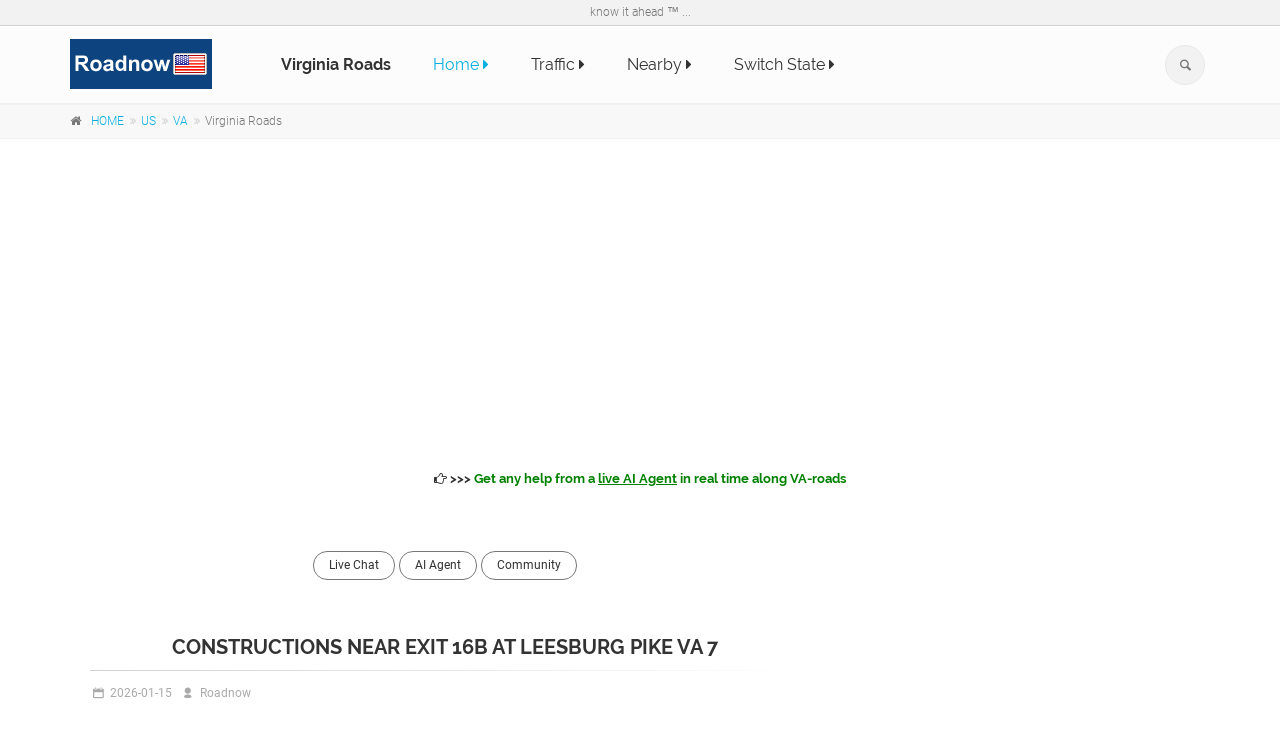

--- FILE ---
content_type: text/html; charset=UTF-8
request_url: https://roadnow.com/us/va/constructions_gps.php?n=Exit-16B-at-Leesburg-Pike-VA-7&l=MzguOTM0Mjc5LC03Ny4yNDQ5MDk%3D&u=va-267
body_size: 7106
content:

 



<!DOCTYPE html>
<!--[if IE 9]> <html lang="en" class="ie9"> <![endif]-->
<!--[if !IE]><!-->
<html lang="en-GB">
        <!--<![endif]-->
        	<head>
		
		<meta charset="utf-8">
		<title>Constructions near Exit 16B at Leesburg Pike VA 7 - Roadnow</title>
		<meta name="description" content="Constructions near Exit 16B at Leesburg Pike VA 7">
		<meta name="keywords" content="Constructions near Exit 16B at Leesburg Pike VA 7">
		<meta name="author" content="Roadnow">
		<meta name="date" content="2026-01-15" scheme="YYYY-MM-DD">

		<!-- Mobile Meta -->
		<meta name="viewport" content="width=device-width, initial-scale=1.0">

		<!-- Favicon -->
		<link rel="shortcut icon" href="../../s/logo/R.ico">
		<script async src="https://fundingchoicesmessages.google.com/i/pub-5611143194394325?ers=1" nonce="juTKEmcFKaXozuz3_C60Og"></script><script nonce="juTKEmcFKaXozuz3_C60Og">(function() {function signalGooglefcPresent() {if (!window.frames['googlefcPresent']) {if (document.body) {const iframe = document.createElement('iframe'); iframe.style = 'width: 0; height: 0; border: none; z-index: -1000; left: -1000px; top: -1000px;'; iframe.style.display = 'none'; iframe.name = 'googlefcPresent'; document.body.appendChild(iframe);} else {setTimeout(signalGooglefcPresent, 0);}}}signalGooglefcPresent();})();</script>
		<link rel="alternate"  media="handheld" href="https://m.roadnow.com/us/va/constructions_gps.php?n=Exit-16B-at-Leesburg-Pike-VA-7&l=MzguOTM0Mjc5LC03Ny4yNDQ5MDk%3D&u=va-267"/>
		<link href="../../s/template/css/all_min.css" rel="stylesheet">

		<style>
			.page-title {
				font-size:20px
			}
			h1,h2 {
				font-size:20px
			}
			.xp-sr-bg{background:transparent url(https://roadnow.com/img/iconsSprites.png) no-repeat scroll 0 0;width:55px;height:10px;margin:3px 6px 0 0}
			.xp-sr-star-5{background-position:0 -91px}
			.xp-sr-star-10{background-position:0 -101px}
			.xp-sr-star-15{background-position:0 -111px}
			.xp-sr-star-20{background-position:0 -121px}
			.xp-sr-star-25{background-position:0 -131px}
			.xp-sr-star-30{background-position:0 -141px}
			.xp-sr-star-35{background-position:0 -151px}
			.xp-sr-star-40{background-position:0 -161px}
			.xp-sr-star-45{background-position:0 -171px}
			.xp-sr-star-50{background-position:0 -181px}

		</style>

	</head>

        <!-- body classes:  -->
        <!-- "boxed": boxed layout mode e.g. <body class="boxed"> -->
        <!-- "pattern-1 ... pattern-9": background patterns for boxed layout mode e.g. <body class="boxed pattern-1"> -->
        <!-- "transparent-header": makes the header transparent and pulls the banner to top -->
        <body class="no-trans  "><script>
  (function(i,s,o,g,r,a,m){i['GoogleAnalyticsObject']=r;i[r]=i[r]||function(){
  (i[r].q=i[r].q||[]).push(arguments)},i[r].l=1*new Date();a=s.createElement(o),
  m=s.getElementsByTagName(o)[0];a.async=1;a.src=g;m.parentNode.insertBefore(a,m)
  })(window,document,'script','https://www.google-analytics.com/analytics.js','ga');

  ga('create', 'UA-41076241-1', 'auto');
  ga('send', 'pageview');

</script>
                <!-- scrollToTop -->
                <!-- ================ -->
                <div class="scrollToTop circle"><i class="icon-up-open-big"></i></div>
                
                <!-- page wrapper start -->
                <!-- ================ -->
                <div class="page-wrapper">
                
                        <!-- header-container start -->
                        			<!-- header-container start -->
			<div class="header-container">
				
				<!-- header-top start -->
				<!-- classes:  -->
				<!-- "dark": dark version of header top e.g. class="header-top dark" -->
				<!-- "colored": colored version of header top e.g. class="header-top colored" -->
				<!-- ================ -->
				<div class="header-top">
					<div class="container">
						<div class="row">
							<div class="text-center">know it ahead &trade; ...</div>						</div>
					</div>
				</div>

								<!-- header-top end -->
				
				<!-- header start -->
				<!-- classes:  -->
				<!-- "fixed": enables fixed navigation mode (sticky menu) e.g. class="header fixed clearfix" -->
				<!-- "dark": dark version of header e.g. class="header dark clearfix" -->
				<!-- "full-width": mandatory class for the full-width menu layout -->
				<!-- "centered": mandatory class for the centered logo layout -->
				<!-- ================ --> 
				<header class="header  fixed   clearfix">
					
					<div class="container">
						<div class="row">
							<div class="col-md-2">
								<!-- header-left start -->
								<!-- ================ -->
								<div class="header-left clearfix">

									<!-- logo -->
									<div id="logo" class="logo">
										<a href="home"><img id="logo_img" src="../../s/logo/roadnow_logo_us.png" alt="roadnow.com/us" style="float: left;"></a>
										
									</div>

								</div>
								<!-- header-left end -->

							</div>
							<div class="col-md-10">
					
								<!-- header-right start -->
								<!-- ================ -->
								<div class="header-right clearfix">
									
								<!-- main-navigation start -->
								<!-- classes: -->
								<!-- "onclick": Makes the dropdowns open on click, this the default bootstrap behavior e.g. class="main-navigation onclick" -->
								<!-- "animated": Enables animations on dropdowns opening e.g. class="main-navigation animated" -->
								<!-- "with-dropdown-buttons": Mandatory class that adds extra space, to the main navigation, for the search and cart dropdowns -->
								<!-- ================ -->
								<div class="main-navigation  animated with-dropdown-buttons">

									<!-- navbar start -->
									<!-- ================ -->
									<nav class="navbar navbar-default" role="navigation">
										<div class="container-fluid">

											<!-- Toggle get grouped for better mobile display -->
											<div class="navbar-header">
												<button type="button" class="navbar-toggle" data-toggle="collapse" data-target="#navbar-collapse-1">
													<span class="sr-only">Toggle navigation</span>
													<span class="icon-bar"></span>
													<span class="icon-bar"></span>
													<span class="icon-bar"></span>
												</button>
												
											</div>

											<!-- Collect the nav links, forms, and other content for toggling -->
											<div class="collapse navbar-collapse" id="navbar-collapse-1">
												<!-- main-menu -->
												<ul class="nav navbar-nav ">								
													
													<li><a href=''><b>Virginia Roads</b></a></li>

													<li class="active"><a href="./">Home <i class="fa fa-caret-right"></i></a></li>


													
													<li><a rel='nofollow'  href="nearby-traffic" >Traffic <i class="fa fa-caret-right"></i></a></li>
													<li><a rel='nofollow'  href="nearby-points-of-interest-poi" >Nearby <i class="fa fa-caret-right"></i></a></li>
													<li><a href="../state-highways" >Switch State <i class="fa fa-caret-right"></i></a></li>
													

											
												</ul>
												<!-- main-menu end -->
												
												<!-- header dropdown buttons -->
												<div class="header-dropdown-buttons hidden-xs ">
													<div class="btn-group dropdown">
														<button type="button" class="btn dropdown-toggle" data-toggle="dropdown"><i class="icon-search"></i></button>
														<ul class="dropdown-menu dropdown-menu-right dropdown-animation">										
															<script>
  (function() {
    var cx = '000968584698683845333:4x0b9yapo1c';
    var gcse = document.createElement('script');
    gcse.type = 'text/javascript';
    gcse.async = true;
    gcse.src = 'https://cse.google.com/cse.js?cx=' + cx;
    var s = document.getElementsByTagName('script')[0];
    s.parentNode.insertBefore(gcse, s);
  })();
</script>
<gcse:search></gcse:search>														</ul>
													</div>
													
												</div>
												<!-- header dropdown buttons end-->
												
											</div>

										</div>
									</nav>
									<!-- navbar end -->

								</div>
								<!-- main-navigation end -->	
								</div>
								<!-- header-right end -->
					
							</div>
						</div>
					</div>
					
				</header>
				<!-- header end -->
			</div>
			<!-- header-container end -->
                        <!-- header-container end -->
                
                        <!-- breadcrumb start -->
                        <!-- ================ -->
                        
                        <div class="breadcrumb-container">
	<div class="container">
		<ol class="breadcrumb">
			<li><i class="fa fa-home pr-10"></i><a href="http://roadnow.com/">HOME</a></li>
			<li><a href="../"  >US</a></li>
			<li><a href="./"  >VA</a></li>
			<li class="active">Virginia Roads</li>
		</ol>
	</div>
</div>
<br />
<div style="text-align:center">
        <script async src="//pagead2.googlesyndication.com/pagead/js/adsbygoogle.js"></script>
<!-- Roadnow US -->
<ins class="adsbygoogle"
     style="display:block"
     data-ad-client="ca-pub-5611143194394325"
     data-ad-slot="6144647675"
     data-ad-format="auto"></ins>
<script>
(adsbygoogle = window.adsbygoogle || []).push({});
</script>        </div>


<div class="text-center space-top">
<h6 class='text-center'><a href=VA-roads-chat-live.html><i class='fa fa-hand-o-right'></i> >>> <span style='color:green'>Get any help from a <u>live AI Agent</u> in real time along VA-roads</span></a></h6>
</div>


                        <!-- breadcrumb end -->

                        <!-- main-container start -->
                        <!-- ================ -->
                        <section class="main-container">

                                <div class="container">
                                        <div class="row">

                                                <!-- main start -->
                                                <!-- ================ -->
                                                                                                    <div class="main col-md-8">
                                                                                                        <!-- page-title start -->
                                                        <!-- ================ -->
                                                

                                                        <!-- blogpost start -->
                                                        <article class="blogpost">
                                                                

                                                       
                                                                    
                                                                <div class="blogpost-content">
                                                                
                                                                    <div class="blogpost-content">
                                                                
<div align="center"><a rel='nofollow' href="VA-roads-chat-live.html" class="btn radius-50 btn-gray-transparent btn-sm">Live Chat</a> <a rel='nofollow' href="VA-roads-chat-live.html" class="btn radius-50 btn-gray-transparent btn-sm">AI Agent</a> <a rel='nofollow' href="VA-roads-chat-live.html" class="btn radius-50 btn-gray-transparent btn-sm">Community</a> </div></div>
<!-- page title -->

<header>
<h1 align="center">Constructions near Exit 16B at Leesburg Pike VA 7</h1>
<div class="separator-2"></div>
    <div class="post-info">
        <span class="post-date">
                <i class="icon-calendar"></i>
                <span class="day">2026-01-15</span>                                                                                        
        </span>
        <span class="submitted"><i class="icon-user-1"></i> Roadnow</span>
    </div>
</header>

<div class="text-center"><i class="fa fa-hand-o-right"></i> <span style="color:green">click anywhere on map to find more Constructions</span></div>
<br />
<!-- page title -->

<!-- conetnts conetnts conetnts conetnts conetnts -->


<script src="https://road.info:8888/mapbox-gl.js"></script>
<link href="https://road.info:8888/mapbox-gl.css" rel="stylesheet" />

<div id="mapxxx" style="width: 100%; height: 500px; float:left; border: 1px solid black;"></div>
<div>&nbsp;</div>


<script type="text/javascript">
function getJsMap() {
  var map;
  var markerArray = [];
  re = /bot|googlebot|crawler|spider|robot|crawling/i;
  var userAgent = navigator.userAgent;
  //userAgent = "robot";

  var popup = 0;
  var popupMsg = '';

  var ll = new mapboxgl.LngLat(-77.244909, 38.934279);
  if (re.test(userAgent) == false) {


      mapboxgl.setRTLTextPlugin('https://road.info:8888/mapbox-gl-rtl-text.js');
      map = new mapboxgl.Map({
        container: 'mapxxx',
        style: 'https://road.info:8888/styles/basic-preview/style.json?key=NDAuNDEyMzE4MiwtNzQuNDM4MDgyNQ',
        center: ll,
        zoom: 8      });
  }

  var scale = new mapboxgl.ScaleControl({
    maxWidth: 80,
    unit: 'imperial'
  });

  map.addControl(scale);

  map.addControl(new mapboxgl.NavigationControl());

  var marker = new mapboxgl.Marker().setLngLat(ll).addTo(map);

  if(popup) {
	  var popup = new mapboxgl.Popup({ closeOnClick: false }).setLngLat(ll).setHTML(popupMsg).addTo(map);
  }
}
setTimeout(function() { getJsMap(); }, 5000);
</script>
<div>&nbsp;</div>

<br />
<h5 class="text-center">Current Constructions</h5>

<ul id=list class='list-group'>
<li class='list-group-item'>no constructions found near Exit 16B at Leesburg Pike VA 7</li>
</ul>

<!-- conetnts conetn conetnts conetnts conetnts -->

<h5 class="text-center">See Also</h5>
<a class='list-group-item' href='accidents_gps.php?l=MzguOTM0Mjc5LC03Ny4yNDQ5MDk=' ><b>Accidents near this location</b> <span class="badge"><i class="fa fa-angle-right"></i></span></a>
<a class='list-group-item' href='poi_on_gps.php?t=accident' ><b>Accidents near me</b> <span class="badge"><i class="fa fa-angle-right"></i></span></a>
<a class='list-group-item' href='poi_on_gps.php?t=construction' ><b>Constructions near me</b> <span class="badge"><i class="fa fa-angle-right"></i></span></a>

<br />
<br />
                                                                </div>
                                                                
                                                                
<div class="text-center">
<script id="mNCC" language="javascript">
   medianet_width = "600";
   medianet_height = "250";
   medianet_crid = "400775354";
   medianet_versionId = "111299";
   (function() {
       var isSSL = 'https:' == document.location.protocol;
       var mnSrc = (isSSL ? 'https:' : 'http:') + '//contextual.media.net/nmedianet.js?cid=8CUWQUQYG' + (isSSL ? '&https=1' : '');
       document.write('<scr' + 'ipt type="text/javascript" id="mNSC" src="' + mnSrc + '"></scr' + 'ipt>');
   })();
</script>

<br />
<br />
<br />
<br />
<br />

</div>
                                
                                                        </article>
                                                        <!-- blogpost end -->

                                                        
                                                </div>
                                                <!-- main end -->

                                                <!-- sidebar start -->
                                                <!-- sidebar start -->
						<!-- ================ -->
						<aside class="col-md-4">
							<div style="text-align:center">
															</div>

							<br /><br />

							<div class="sidebar">

								
								<div style="text-align:center">
	                                    	                            </div>
	                            <br />
	                            
	                            <div  style="text-align:center">
										<script async src="//pagead2.googlesyndication.com/pagead/js/adsbygoogle.js"></script>
<!-- Roadnow US -->
<ins class="adsbygoogle"
     style="display:block"
     data-ad-client="ca-pub-5611143194394325"
     data-ad-slot="6144647675"
     data-ad-format="auto"></ins>
<script>
(adsbygoogle = window.adsbygoogle || []).push({});
</script>								</div>
	                            <br />
	                            
	                            
								<div class="block">
									<h3 class="title" align="center">Common Search</h3>
									<div class="separator-2"></div>
									<nav>
										<ul class="nav nav-pills nav-stacked">
											<li><a href="http://roadnow.com/"  ><i class="fa fa-chevron-circle-right"></i> Roadnow Home</a></li>
											<li><a href="../"  ><i class="fa fa-chevron-circle-right"></i> US Home</a></li>
											<li><a href="home"  ><i class="fa fa-chevron-circle-right"></i> VA Home</a></li>
											<li><a rel='nofollow'  href="https://secure.booking.com/content/cs.en-gb.html?label=Roadnow_dsk_navtab&aid=1183515"><i class="fa fa-chevron-circle-right"></i> Manage Your Booking</a></li>															
										</ul>
									</nav>
									<div class="separator-2"></div>
									<!-- AddThis Button BEGIN -->
<div class="addthis_toolbox addthis_default_style addthis_16x16_style">
<a class="addthis_button_facebook"></a>
<a class="addthis_button_twitter"></a>
<a class="addthis_button_google_plusone_share"></a>
<a class="addthis_button_pinterest_share"></a>
<a class="addthis_button_linkedin"></a>
<a class="addthis_button_compact"></a><a class="addthis_counter addthis_bubble_style"></a>
</div>
<script type="text/javascript">
var addthis_config = addthis_config||{};
addthis_config.data_track_addressbar = false;
addthis_config.data_track_clickback = false;
</script>
<script type="text/javascript" src="//s7.addthis.com/js/300/addthis_widget.js#pubid=ra-525049386eaa0047"></script>
<!-- AddThis Button END -->
								</div>
								<div class="block clearfix">
									<h3 class="title" align="center">Visited Pages</h3>
									<div class="separator-2"></div>
									<nav>
										<ul class="nav nav-pills nav-stacked">
																				</ul>
									</nav>
								</div>
								
								
								
	                            <div  style="text-align:center">
										<script id="mNCC" language="javascript">
   medianet_width = "336";
   medianet_height = "280";
   medianet_crid = "318638546";
   medianet_versionId = "111299";
   (function() {
       var isSSL = 'https:' == document.location.protocol;
       var mnSrc = (isSSL ? 'https:' : 'http:') + '//contextual.media.net/nmedianet.js?cid=8CUWQUQYG' + (isSSL ? '&https=1' : '');
       document.write('<scr' + 'ipt type="text/javascript" id="mNSC" src="' + mnSrc + '"></scr' + 'ipt>');
   })();
</script>
								</div>
	                            <br />

	                            <div  style="text-align:center">
										<script src="//ap.lijit.com/www/delivery/fpi.js?key=NDAuNDEyMzE4MiwtNzQuNDM4MDgyNQ&z=469958&width=300&height=250"></script> 								</div>
	                            <br />

	                            <div  style="text-align:center">
										<script id="mNCC" language="javascript">
   medianet_width = "336";
   medianet_height = "280";
   medianet_crid = "318638546";
   medianet_versionId = "111299";
   (function() {
       var isSSL = 'https:' == document.location.protocol;
       var mnSrc = (isSSL ? 'https:' : 'http:') + '//contextual.media.net/nmedianet.js?cid=8CUWQUQYG' + (isSSL ? '&https=1' : '');
       document.write('<scr' + 'ipt type="text/javascript" id="mNSC" src="' + mnSrc + '"></scr' + 'ipt>');
   })();
</script>
								</div>
	                            <br />

	                            <div  style="text-align:center">
										<script src="//ap.lijit.com/www/delivery/fpi.js?key=NDAuNDEyMzE4MiwtNzQuNDM4MDgyNQ&z=469958&width=300&height=250"></script> 								</div>
	                            <br />
	                            
	                            
								<div class="separator-2"></div>

								<div align="center">
									<script type="text/javascript" src="//s7.addthis.com/js/300/addthis_widget.js#pubid=ra-525049386eaa0047"></script>
<div class="addthis_sharing_toolbox"></div>
<a href="https://plus.google.com/115862403374119663986" rel="publisher">Roadnow Google+</a>	
								</div>
								
							</div>
						</aside>
						<!-- sidebar end -->                                                <!-- sidebar end -->
						                                                    <div class="main col-md-12">
                                                        <div class="text-center space-top"><script async src="//pagead2.googlesyndication.com/pagead/js/adsbygoogle.js"></script>
<!-- RN Bottom -->
<ins class="adsbygoogle"
     style="display:block"
     data-ad-client="ca-pub-5611143194394325"
     data-ad-slot="9656406878"
     data-ad-format="auto"></ins>
<script>
(adsbygoogle = window.adsbygoogle || []).push({});
</script></div>
                                                    </div>
                                                
                                        </div>
                                </div>
                        </section>
                        <!-- main-container end -->


                                                
                        <!-- footer top start -->
                        <!-- ================ -->
                        						<div class="header-top animated-text default-hovered">
				<div class="container">
					<div class="row">
						<div class="col-md-12">
							<div class="call-to-action text-center">
								<div class="row">
									<div class="col-sm-8" style>
										<h2>Thank you for using Roadnow</h2>
										<h2>Roadnow US</h2>										 
									</div>
									<div class="col-sm-4">
										<p class="mt-10"><a href="#" class="btn btn-animated btn-lg btn-gray-transparent">know it ahead</a></p>
									</div>
								</div>
							</div>
						</div>
					</div>
				</div>
			</div>
			                        <!-- footer top end -->
                        
                        <!-- footer start (Add "dark" class to #footer in order to enable dark footer) -->
                        
			
			<!-- footer start (Add "dark" class to #footer in order to enable dark footer) -->
			<!-- ================ -->
			<footer id="footer" class="clearfix ">

				<!-- .footer start -->
				<!-- .footer end -->

				<!-- .subfooter start -->
				<!-- ================ -->
				<div class="subfooter">
					<div class="container">
						<div class="subfooter-inner">
							<div class="row">
								<div class="col-md-3">
									<div class="footer-content">
										
										<nav class="mb-20">
											<ul class="nav nav-pills nav-stacked list-style-icons">
												<li><a href="http://roadnow.com"><i class="fa fa-chevron-circle-right"></i> Roadnow Home</a></li>
												<li><a href="http://roadnow.com/world"><i class="fa fa-chevron-circle-right"></i> World Roads</a></li>
												<li><a rel='nofollow' href="https://secure.booking.com/content/cs.en-gb.html?label=Roadnow_dsk_navtab&aid=1183515"><i class="fa fa-chevron-circle-right"></i> Manage Your Booking</a></li>

											</ul>
										</nav>
									</div>
								</div>
								<div class="col-md-3">
									<div class="footer-content">
										
										<nav class="mb-20">
											<ul class="nav nav-pills nav-stacked list-style-icons">
											<!--
												<li><a rel='nofollow' href="https://www.travelnow.com/selfService/searchform?cid=497780&lang=en"><i class="fa fa-chevron-circle-right"></i> Manange Your Booking</a></li>
												<li><a rel='nofollow' href="service"><i class="fa fa-chevron-circle-right"></i> 24/7 Reservation Center</a></li>
											-->
											<li><a rel='nofollow' href="../../about"><i class="fa fa-chevron-circle-right"></i> About</a></li>
											<li><a rel='nofollow' href="../../contact"><i class="fa fa-chevron-circle-right"></i> Contact</a></li>
											<li><a rel='nofollow' href="../../service"><i class="fa fa-chevron-circle-right"></i> Service</a></li>
											</ul>
										</nav>
									</div>
								</div>
								
								<div class="col-md-3">
									<div class="footer-content">
										
										<nav class="mb-20">
											<ul class="nav nav-pills nav-stacked list-style-icons">
												
												<li><a rel='nofollow' href="../../privacy"><i class="fa fa-chevron-circle-right"></i> Privacy</a></li>
												<li><a rel='nofollow' href="../../tos"><i class="fa fa-chevron-circle-right"></i> Terms Of Use</a></li>
												<li><a rel='nofollow' href="../../location_service_reset.php"><i class="fa fa-chevron-circle-right"></i> Enable Location Service</a></li>																					
											</ul>
										</nav>
									</div>
								</div>

								<div class="col-md-3">
									<div class="footer-content">
										
										<nav class="mb-20">
											<ul class="nav nav-pills nav-stacked list-style-icons">
												<li><a rel='nofollow' href="../../disclaimer"><i class="fa fa-chevron-circle-right"></i> Disclaimer</a></li>
												<li><a rel='nofollow' href="../../cookie"><i class="fa fa-chevron-circle-right"></i> Cookie Policy</a></li>																
												<li><a rel='nofollow' href="javascript: usernoise.window.show()"><i class="fa fa-chevron-circle-right"></i> Feedback</a></li>							
											</ul>
										</nav>
									</div>
								</div>
								
							</div>
							<div class="row">
								<div class="col-md-12">
									<p class="text-center">Copyright © 2026 Roadnow LLC. All Rights Reserved. </p>
								</div>
							</div>
						</div>
					</div>
				</div>
				<!-- .subfooter end -->
			</footer>
			<!-- footer end -->
                        <!-- footer end -->
                        
                </div>
                <!-- page-wrapper end -->

                <!-- JavaScript files placed at the end of the document so the pages load faster -->
                		<!-- JavaScript files placed at the end of the document so the pages load faster -->
		<!-- ================================================== -->
		<!-- Jquery and Bootstap core js files -->
		<script type="text/javascript" src="../../s/template/plugins/jquery.min.js"></script>
		<script type="text/javascript" src="../../s/template/bootstrap/js/bootstrap.min.js"></script>

				<!-- Modernizr javascript -->
		<script type="text/javascript" src="../../s/template/plugins/modernizr.js"></script>

		<!-- Magnific Popup javascript -->
		<script type="text/javascript" src="../../s/template/plugins/magnific-popup/jquery.magnific-popup.min.js"></script>
		
		<!-- Appear javascript -->
		<script type="text/javascript" src="../../s/template/plugins/waypoints/jquery.waypoints.min.js"></script>

		<!-- Count To javascript -->
		<script type="text/javascript" src="../../s/template/plugins/jquery.countTo.js"></script>
		
		<!-- Parallax javascript -->
		<script src="../../s/template/plugins/jquery.parallax-1.1.3.js"></script>

		<!-- Contact form -->
		<script src="../../s/template/plugins/jquery.validate.js"></script>

		<!-- Owl carousel javascript -->
		<script type="text/javascript" src="../../s/template/plugins/owl-carousel/owl.carousel.js"></script>
		
		<!-- SmoothScroll javascript -->
		<script type="text/javascript" src="../../s/template/plugins/jquery.browser.js"></script>
		<script type="text/javascript" src="../../s/template/plugins/SmoothScroll.js"></script>

		<!-- Initialization of Plugins -->
		<script type="text/javascript" src="../../s/template/js/template.js"></script>

		<!-- Custom Scripts -->
		<script type="text/javascript" src="../../s/template/js/custom.js"></script>

		
		<!-- Usernoise code -->
<!-- Please make sure to replace /usernoise/ folder with your actual one if Usernoise is not at http://yoursite.com/usernoise -->
<!-- Include jQuery if not included yet -->
<link rel='stylesheet' id='usernoise-button-css'  href='../../s/usernoise/css/button.css' type='text/css' media='all' />
<script type='text/javascript'>
/* <![CDATA[ */
var usernoiseButton = {
        "text":"Feedback", // The text shown on the button
        "class":"un-left un-has-border", // un-left, un-right, un-top and un-bottom define the button positioning, un-has-border - if it will have a border
        "style":"", // You can add some extra CSS rules if you want.
        "windowUrl":"../../s/usernoise/index.php", // Please make sure this URL is pointing to your actual Usernoise folder!
        "showButton":0 // 0 to disable the button and show a window programmatically.
        };
/* ]]> */
</script>
<script type='text/javascript' src='../../s/usernoise/js/button.js'></script>
<!-- end of Usernoise code -->

		
		<script>
function getRNCookie(cname) {
    var name = cname + "=";
    var ca = document.cookie.explode(';');
    for(var i = 0; i <ca.length; i++) {
        var c = ca[i];
        while (c.charAt(0)==' ') {
            c = c.substring(1);
        }
        if (c.indexOf(name) == 0) {
            return c.substring(name.length,c.length);
        }
    }
    return "";
}

function setRNCookie(cname, cvalue, exdays) {
    var d = new Date();
    d.setTime(d.getTime() + (exdays*24*60*60*1000));
    var expires = "expires="+ d.toUTCString();
    document.cookie = cname + "=" + cvalue + "; " + expires;
}

(function(){
  var test = document.createElement('div');
  test.innerHTML = '&nbsp;';
  test.className = 'adsbox';
  document.body.appendChild(test);
  window.setTimeout(function() {
    if (test.offsetHeight === 0) {
        var cc = getRNCookie('adblock_msg_sent');
        if(!cc)
                window.location="ad_block_msg.php";
    } else {
        if(document.getElementById("adblock_msg_top"))
            document.getElementById("adblock_msg_top").innerHTML = "Thank You!";
    }
    test.remove();
  }, 1888);
})();
</script>
        </body>
</html>


--- FILE ---
content_type: text/html; charset=utf-8
request_url: https://www.google.com/recaptcha/api2/aframe
body_size: 112
content:
<!DOCTYPE HTML><html><head><meta http-equiv="content-type" content="text/html; charset=UTF-8"></head><body><script nonce="anx5016V0SghyJTHsg-ccQ">/** Anti-fraud and anti-abuse applications only. See google.com/recaptcha */ try{var clients={'sodar':'https://pagead2.googlesyndication.com/pagead/sodar?'};window.addEventListener("message",function(a){try{if(a.source===window.parent){var b=JSON.parse(a.data);var c=clients[b['id']];if(c){var d=document.createElement('img');d.src=c+b['params']+'&rc='+(localStorage.getItem("rc::a")?sessionStorage.getItem("rc::b"):"");window.document.body.appendChild(d);sessionStorage.setItem("rc::e",parseInt(sessionStorage.getItem("rc::e")||0)+1);localStorage.setItem("rc::h",'1768496229332');}}}catch(b){}});window.parent.postMessage("_grecaptcha_ready", "*");}catch(b){}</script></body></html>

--- FILE ---
content_type: application/javascript
request_url: https://roadnow.com/s/template/js/template.js
body_size: 7048
content:
/* Theme Name: The Project - Responsive Website Template
 * Author:HtmlCoder
 * Author URI:http://www.htmlcoder.me
 * Author e-mail:htmlcoder.me@gmail.com
 * Version:1.0.0
 * Created:March 2015
 * License URI:http://support.wrapbootstrap.com/
 * File Description: Initializations of plugins 
 */

(function($){
	$(document).ready(function(){

		if ($('.boxed .fullscreen-bg').length>0) {
			$("body").addClass("transparent-page-wrapper");
		};

		$(window).load(function() {
			$("body").removeClass("no-trans");
		});
		// Enable Smooth Scroll only on Chrome and only on Win and Linux Systems
		var platform = navigator.platform.toLowerCase();
		if ((platform.indexOf('win') == 0 || platform.indexOf('linux') == 0) && !Modernizr.touch) {
			if ($.browser.webkit) {
				$.webkitSmoothScroll();
				console.log("hello webkit");
			}
		};
		//Show dropdown on hover only for desktop devices
		//-----------------------------------------------
		var delay=0, setTimeoutConst;
		if ((Modernizr.mq('only all and (min-width: 768px)') && !Modernizr.touch) || $("html.ie8").length>0) {
			$('.main-navigation:not(.onclick) .navbar-nav>li.dropdown, .main-navigation:not(.onclick) li.dropdown>ul>li.dropdown').hover(
			function(){
				var $this = $(this);
				setTimeoutConst = setTimeout(function(){
					$this.addClass('open').slideDown();
					$this.find('.dropdown-toggle').addClass('disabled');
				}, delay);

			},	function(){ 
				clearTimeout(setTimeoutConst );
				$(this).removeClass('open');
				$(this).find('.dropdown-toggle').removeClass('disabled');
			});
		};

		//Show dropdown on click only for mobile devices
		//-----------------------------------------------
		if (Modernizr.mq('only all and (max-width: 767px)') || Modernizr.touch || $(".main-navigation.onclick").length>0 ) {
			$('.main-navigation [data-toggle=dropdown], .header-top [data-toggle=dropdown]').on('click', function(event) {
			// Avoid following the href location when clicking
			event.preventDefault(); 
			// Avoid having the menu to close when clicking
			event.stopPropagation(); 
			// close all the siblings
			$(this).parent().siblings().removeClass('open');
			// close all the submenus of siblings
			$(this).parent().siblings().find('[data-toggle=dropdown]').parent().removeClass('open');
			// opening the one you clicked on
			$(this).parent().toggleClass('open');
			});
		};

		//Transparent Header Calculations
		var timer_tr;
		if ($(".transparent-header").length>0) {
			$(window).load(function() {
				trHeaderHeight = $("header.header").outerHeight();
				$(".transparent-header .tp-bannertimer").css("marginTop", (trHeaderHeight)+"px");
			});
			$(window).resize(function() {
				if ($(this).scrollTop()  < headerTopHeight + headerHeight -5) {
					trHeaderHeight = $("header.header").outerHeight();
					$(".transparent-header .tp-bannertimer").css("marginTop", (trHeaderHeight)+"px");
				}
			});
			$(window).scroll(function() {
				if ($(this).scrollTop() == 0 ) { 
					if(timer_tr) {
						window.clearTimeout(timer_tr);
					};
					timer_tr = window.setTimeout(function() {
						trHeaderHeight = $("header.header").outerHeight();
						$(".transparent-header .tp-bannertimer").css("marginTop", (trHeaderHeight)+"px");
					}, 300);
				};
			});
		}

		if ($(".transparent-header .slideshow").length>0) { 
			$(".header-container header.header").addClass("transparent-header-on");
		} else {
			$(".header-container header.header").removeClass("transparent-header-on");
		}

		//Full Width Slider with Transparent Header Calculations
		if ($(".transparent-header .slider-banner-fullwidth-big-height").length>0) {
			if (Modernizr.mq('only all and (max-width: 991px)')) {
				$("body").removeClass("transparent-header");
				$(".header-container header.header").removeClass("transparent-header-on");
				$(".tp-bannertimer").css("marginTop", "0px");
				$("body").addClass("slider-banner-fullwidth-big-height-removed");
			} else {
				$("body").addClass("transparent-header");
				$(".header-container header.header").addClass("transparent-header-on");
				$("body").removeClass("slider-banner-fullwidth-big-height-removed");
			}
		};

		if ($(".transparent-header .slider-banner-fullwidth-big-height").length>0 || $(".slider-banner-fullwidth-big-height-removed").length>0) {
			$(window).resize(function() { 
				if (Modernizr.mq('only all and (max-width: 991px)')) {
					$("body").removeClass("transparent-header");
					$(".header-container header.header").removeClass("transparent-header-on");
					$(".tp-bannertimer").css("marginTop", "0px");
				} else {
					$("body").addClass("transparent-header");
					$(".header-container header.header").addClass("transparent-header-on");
				}
			});
		};

		//Revolution Slider
		if ($(".slider-banner-container").length>0) {
			
			$(".tp-bannertimer").show();
			
			$('body:not(.transparent-header) .slider-banner-container .slider-banner-fullscreen').show().revolution({
				delay:8000,
				startwidth:1140,
				startheight:520,
				fullWidth:"off",
				fullScreen:"on",
				fullScreenOffsetContainer: ".header-container",
				fullScreenOffset: "0",

				navigationArrows:"solo",
				
				navigationStyle: "preview2",
				navigationHAlign:"center",
				navigationVAlign:"bottom",
				navigationHOffset:0,
				navigationVOffset:20,

				soloArrowLeftHalign:"left",
				soloArrowLeftValign:"center",
				soloArrowLeftHOffset:0,
				soloArrowLeftVOffset:0,

				soloArrowRightHalign:"right",
				soloArrowRightValign:"center",
				soloArrowRightHOffset:0,
				soloArrowRightVOffset:0,

				spinner:"spinner2",
				
				stopLoop:"off",
				stopAfterLoops:-1,
				stopAtSlide:-1,
				onHoverStop: "off",

				shuffle:"off",
				hideTimerBar:"off",

				autoHeight:"off",
				forceFullWidth:"off",

				hideThumbsOnMobile:"off",
				hideNavDelayOnMobile:1500,
				hideBulletsOnMobile:"off",
				hideArrowsOnMobile:"off",
				hideThumbsUnderResolution:0,
				
				hideSliderAtLimit:0,
				hideCaptionAtLimit:0,
				hideAllCaptionAtLilmit:0,
				startWithSlide:0
			});
			$('.transparent-header .slider-banner-container .slider-banner-fullscreen').show().revolution({
				delay:8000,
				startwidth:1140,
				startheight:520,
				fullWidth:"off",
				fullScreen:"on",
				fullScreenOffsetContainer: ".header-top",
				fullScreenOffset: "",

				navigationArrows:"solo",
				
				navigationStyle: "preview2",
				navigationHAlign:"center",
				navigationVAlign:"bottom",
				navigationHOffset:0,
				navigationVOffset:20,

				soloArrowLeftHalign:"left",
				soloArrowLeftValign:"center",
				soloArrowLeftHOffset:0,
				soloArrowLeftVOffset:0,

				soloArrowRightHalign:"right",
				soloArrowRightValign:"center",
				soloArrowRightHOffset:0,
				soloArrowRightVOffset:0,

				spinner:"spinner2",
				
				stopLoop:"off",
				stopAfterLoops:-1,
				stopAtSlide:-1,
				onHoverStop: "off",

				shuffle:"off",
				hideTimerBar:"off",

				autoHeight:"off",						
				forceFullWidth:"off",						
										
				hideThumbsOnMobile:"off",
				hideNavDelayOnMobile:1500,						
				hideBulletsOnMobile:"off",
				hideArrowsOnMobile:"off",
				hideThumbsUnderResolution:0,
				
				hideSliderAtLimit:0,
				hideCaptionAtLimit:0,
				hideAllCaptionAtLilmit:0,
				startWithSlide:0
			});

			$('.slider-banner-container .slider-banner-fullwidth').show().revolution({
				delay:8000,
				startwidth:1140,
				startheight:450,
				
				navigationArrows:"solo",
				
				navigationStyle: "preview2",
				navigationHAlign:"center",
				navigationVAlign:"bottom",
				navigationHOffset:0,
				navigationVOffset:20,

				soloArrowLeftHalign:"left",
				soloArrowLeftValign:"center",
				soloArrowLeftHOffset:0,
				soloArrowLeftVOffset:0,

				soloArrowRightHalign:"right",
				soloArrowRightValign:"center",
				soloArrowRightHOffset:0,
				soloArrowRightVOffset:0,

				fullWidth:"on",

				spinner:"spinner2",
				
				stopLoop:"off",
				stopAfterLoops:-1,
				stopAtSlide:-1,
				onHoverStop: "off",

				shuffle:"off",
				
				autoHeight:"off",						
				forceFullWidth:"off",						
										
				hideThumbsOnMobile:"off",
				hideNavDelayOnMobile:1500,						
				hideBulletsOnMobile:"off",
				hideArrowsOnMobile:"off",
				hideThumbsUnderResolution:0,
				
				hideSliderAtLimit:0,
				hideCaptionAtLimit:0,
				hideAllCaptionAtLilmit:0,
				startWithSlide:0
			});

			$('.slider-banner-container .slider-banner-fullwidth-big-height').show().revolution({
				delay:8000,
				startwidth:1140,
				startheight:650,
				
				navigationArrows:"solo",
				
				navigationStyle: "preview2",
				navigationHAlign:"center",
				navigationVAlign:"bottom",
				navigationHOffset:0,
				navigationVOffset:20,

				soloArrowLeftHalign:"left",
				soloArrowLeftValign:"center",
				soloArrowLeftHOffset:0,
				soloArrowLeftVOffset:0,

				soloArrowRightHalign:"right",
				soloArrowRightValign:"center",
				soloArrowRightHOffset:0,
				soloArrowRightVOffset:0,

				fullWidth:"on",

				spinner:"spinner2",
				
				stopLoop:"off",
				stopAfterLoops:-1,
				stopAtSlide:-1,
				onHoverStop: "off",

				shuffle:"off",
				
				autoHeight:"off",						
				forceFullWidth:"off",						
										
				hideThumbsOnMobile:"off",
				hideNavDelayOnMobile:1500,						
				hideBulletsOnMobile:"off",
				hideArrowsOnMobile:"off",
				hideThumbsUnderResolution:0,
				
				hideSliderAtLimit:0,
				hideCaptionAtLimit:0,
				hideAllCaptionAtLilmit:0,
				startWithSlide:0
			});

			$('.banner:not(.dark-bg) .slider-banner-container .slider-banner-boxedwidth').show().revolution({
				delay:8000,
				startwidth:1140,
				startheight:450,
				
				navigationArrows:"solo",
				
				navigationStyle: "preview2",
				navigationHAlign:"center",
				navigationVAlign:"bottom",
				navigationHOffset:0,
				navigationVOffset:20,

				soloArrowLeftHalign:"left",
				soloArrowLeftValign:"center",
				soloArrowLeftHOffset:0,
				soloArrowLeftVOffset:0,

				soloArrowRightHalign:"right",
				soloArrowRightValign:"center",
				soloArrowRightHOffset:0,
				soloArrowRightVOffset:0,

				fullWidth:"off",

				spinner:"spinner2",
				shadow: 1,
				
				stopLoop:"off",
				stopAfterLoops:-1,
				stopAtSlide:-1,
				onHoverStop: "off",

				shuffle:"off",
				
				autoHeight:"off",						
				forceFullWidth:"off",						
										
				hideThumbsOnMobile:"off",
				hideNavDelayOnMobile:1500,						
				hideBulletsOnMobile:"off",
				hideArrowsOnMobile:"off",
				hideThumbsUnderResolution:0,
				
				hideSliderAtLimit:0,
				hideCaptionAtLimit:0,
				hideAllCaptionAtLilmit:0,
				startWithSlide:0
			});

			$('.banner.dark-bg .slider-banner-container .slider-banner-boxedwidth').show().revolution({
				delay:8000,
				startwidth:1140,
				startheight:450,
				
				navigationArrows:"solo",
				
				navigationStyle: "preview2",
				navigationHAlign:"center",
				navigationVAlign:"bottom",
				navigationHOffset:0,
				navigationVOffset:20,

				soloArrowLeftHalign:"left",
				soloArrowLeftValign:"center",
				soloArrowLeftHOffset:0,
				soloArrowLeftVOffset:0,

				soloArrowRightHalign:"right",
				soloArrowRightValign:"center",
				soloArrowRightHOffset:0,
				soloArrowRightVOffset:0,

				fullWidth:"off",

				spinner:"spinner2",
				shadow: 3,
				
				stopLoop:"off",
				stopAfterLoops:-1,
				stopAtSlide:-1,
				onHoverStop: "off",

				shuffle:"off",
				
				autoHeight:"off",						
				forceFullWidth:"off",						
										
				hideThumbsOnMobile:"off",
				hideNavDelayOnMobile:1500,						
				hideBulletsOnMobile:"off",
				hideArrowsOnMobile:"off",
				hideThumbsUnderResolution:0,
				
				hideSliderAtLimit:0,
				hideCaptionAtLimit:0,
				hideAllCaptionAtLilmit:0,
				startWithSlide:0
			});

			$('.banner:not(.dark-bg) .slider-banner-container .slider-banner-boxedwidth-stopped').show().revolution({
				delay:8000,
				startwidth:1140,
				startheight:450,
				
				navigationArrows:"solo",
				
				navigationStyle: "preview2",
				navigationHAlign:"center",
				navigationVAlign:"bottom",
				navigationHOffset:0,
				navigationVOffset:20,

				soloArrowLeftHalign:"left",
				soloArrowLeftValign:"center",
				soloArrowLeftHOffset:0,
				soloArrowLeftVOffset:0,

				soloArrowRightHalign:"right",
				soloArrowRightValign:"center",
				soloArrowRightHOffset:0,
				soloArrowRightVOffset:0,

				fullWidth:"off",

				spinner:"spinner2",
				shadow: 1,
				
				stopLoop:"off",
				stopAfterLoops:0,
				stopAtSlide:1,
				onHoverStop: "off",

				shuffle:"off",
				
				autoHeight:"off",						
				forceFullWidth:"off",						
										
				hideThumbsOnMobile:"off",
				hideNavDelayOnMobile:1500,						
				hideBulletsOnMobile:"off",
				hideArrowsOnMobile:"off",
				hideThumbsUnderResolution:0,
				
				hideSliderAtLimit:0,
				hideCaptionAtLimit:0,
				hideAllCaptionAtLilmit:0,
				startWithSlide:0
			});

			$('.banner.dark-bg .slider-banner-container .slider-banner-boxedwidth-stopped').show().revolution({
				delay:8000,
				startwidth:1140,
				startheight:450,
				
				navigationArrows:"solo",
				
				navigationStyle: "preview2",
				navigationHAlign:"center",
				navigationVAlign:"bottom",
				navigationHOffset:0,
				navigationVOffset:20,

				soloArrowLeftHalign:"left",
				soloArrowLeftValign:"center",
				soloArrowLeftHOffset:0,
				soloArrowLeftVOffset:0,

				soloArrowRightHalign:"right",
				soloArrowRightValign:"center",
				soloArrowRightHOffset:0,
				soloArrowRightVOffset:0,

				fullWidth:"off",

				spinner:"spinner2",
				shadow: 3,
				
				stopLoop:"off",
				stopAfterLoops:0,
				stopAtSlide:1,
				onHoverStop: "off",

				shuffle:"off",
				
				autoHeight:"off",						
				forceFullWidth:"off",						
										
				hideThumbsOnMobile:"off",
				hideNavDelayOnMobile:1500,						
				hideBulletsOnMobile:"off",
				hideArrowsOnMobile:"off",
				hideThumbsUnderResolution:0,
				
				hideSliderAtLimit:0,
				hideCaptionAtLimit:0,
				hideAllCaptionAtLilmit:0,
				startWithSlide:0
			});

		};

		//Owl carousel
		//-----------------------------------------------
		if ($('.owl-carousel').length>0) {
			$(".owl-carousel.carousel").owlCarousel({
				items: 4,
				pagination: false,
				navigation: true,
				navigationText: false
			});
			$(".owl-carousel.carousel-autoplay").owlCarousel({
				items: 4,
				autoPlay: 5000,
				pagination: false,
				navigation: true,
				navigationText: false
			});
			$(".owl-carousel.clients").owlCarousel({
				items: 6,
				autoPlay: true,
				pagination: false,
				itemsDesktopSmall: [992,4],
				itemsTablet: [768,4],
				itemsMobile: [479,3]
			});
			$(".owl-carousel.content-slider").owlCarousel({
				singleItem: true,
				autoPlay: 5000,
				navigation: false,
				navigationText: false,
				pagination: false
			});	
			$(".owl-carousel.content-slider-with-controls").owlCarousel({
				singleItem: true,
				autoPlay: false,
				navigation: true,
				pagination: true
			});
			$(".owl-carousel.content-slider-with-large-controls").owlCarousel({
				singleItem: true,
				autoPlay: false,
				navigation: true,
				pagination: true
			});	
			$(".owl-carousel.content-slider-with-controls-autoplay").owlCarousel({
				singleItem: true,
				autoPlay: 5000,
				navigation: true,
				pagination: true
			});
			$(".owl-carousel.content-slider-with-large-controls-autoplay").owlCarousel({
				singleItem: true,
				autoPlay: 5000,
				navigation: true,
				pagination: true
			});
			$(".owl-carousel.content-slider-with-controls-autoplay-hover-stop").owlCarousel({
				singleItem: true,
				autoPlay: 5000,
				navigation: true,
				pagination: true,
				stopOnHover: true
			});
		};

		// Fixed header
		//-----------------------------------------------
		headerTopHeight = $(".header-top").outerHeight(),
		headerHeight = $("header.header.fixed").outerHeight();
		$(window).resize(function() {
			if(($(this).scrollTop() < headerTopHeight + headerHeight -5 ) && ($(window).width() > 767)) {
				headerTopHeight = $(".header-top").outerHeight(),
				headerHeight = $("header.header.fixed").outerHeight();
			}
		});
		
		$(window).scroll(function() {
			if (($(".header.fixed").length > 0)  && !($(".transparent-header .slideshow").length>0)) {
				if (($(this).scrollTop() > headerTopHeight + headerHeight) && ($(window).width() > 767)) {
					$("body").addClass("fixed-header-on");
					$(".header.fixed").addClass('animated object-visible fadeInDown');
					$(".header-container").css("paddingBottom", (headerHeight)+"px");
				} else {
					$("body").removeClass("fixed-header-on");
					$(".header-container").css("paddingBottom", (0)+"px");
					$(".header.fixed").removeClass('animated object-visible fadeInDown');
				}
			} else if ($(".header.fixed").length > 0) {
				if (($(this).scrollTop() > headerTopHeight + headerHeight) && ($(window).width() > 767)) {
					$("body").addClass("fixed-header-on");
					$(".header.fixed").addClass('animated object-visible fadeInDown');
				} else {
					$("body").removeClass("fixed-header-on");
					$(".header.fixed").removeClass('animated object-visible fadeInDown');
				}
			};
		});

		// Charts
		//-----------------------------------------------
		if ($(".graph").length>0) {
			// Creates random numbers you don't need this for real graphs
			var randomScalingFactor = function(){ return Math.round(Math.random()*500)};

			if ($(".graph.line").length>0) {
				// Data for line charts
				var lineChartData = {
					labels : ["January","February","March","April","May","June","July"],
					datasets : [
					{
						label: "First dataset",
						fillColor : "rgba(188,188,188,0.2)",
						strokeColor : "rgba(188,188,188,1)",
						pointColor : "rgba(188,188,188,1)",
						pointStrokeColor : "#fff",
						pointHighlightFill : "#fff",
						pointHighlightStroke : "rgba(188,188,188,1)",
						data : [250,300,250,200,250,300,250]
					},
					{
						label: "Second dataset",
						fillColor : "rgba(126,187,205,0.2)",
						strokeColor : "rgba(126,187,205,1)",
						pointColor : "rgba(126,187,205,1)",
						pointStrokeColor : "#fff",
						pointHighlightFill : "#fff",
						pointHighlightStroke : "rgba(126,187,205,1)",
						data : [300,250,200,250,300,250,200]
					},
					{
						label: "Third dataset",
						fillColor : "rgba(98,187,205,0.2)",
						strokeColor : "rgba(98,187,205,1)",
						pointColor : "rgba(98,187,205,1)",
						pointStrokeColor : "#fff",
						pointHighlightFill : "#fff",
						pointHighlightStroke : "rgba(98,187,205,1)",
						data : [0,100,200,300,400,500,400]
					}
					]
				}

				// Line Charts Initialization
				$(window).load(function() {
					var ctx = document.getElementById("lines-graph").getContext("2d");
					window.newLine = new Chart(ctx).Line(lineChartData, {
						responsive: true,
						bezierCurve : false
					});
				});
			}
			if ($(".graph.bar").length>0) {
				// Data for bar charts
				var barChartData = {
					labels : ["January","February","March","April","May","June","July"],
					datasets : [
						{
							fillColor : "rgba(188,188,188,0.5)",
							strokeColor : "rgba(188,188,188,0.8)",
							highlightFill: "rgba(188,188,188,0.75)",
							highlightStroke: "rgba(188,188,188,1)",
							data : [randomScalingFactor(),randomScalingFactor(),randomScalingFactor(),randomScalingFactor(),randomScalingFactor(),randomScalingFactor(),randomScalingFactor()]
						},
						{
							fillColor : "rgba(168,187,205,0.5)",
							strokeColor : "rgba(168,187,205,0.8)",
							highlightFill : "rgba(168,187,205,0.75)",
							highlightStroke : "rgba(168,187,205,1)",
							data : [randomScalingFactor(),randomScalingFactor(),randomScalingFactor(),randomScalingFactor(),randomScalingFactor(),randomScalingFactor(),randomScalingFactor()]
						}
					]
				}
				
				// Bar Charts Initialization		
				$(window).load(function() {
					var ctx = document.getElementById("bars-graph").getContext("2d");
					window.myBar = new Chart(ctx).Bar(barChartData, {
						responsive : true
					});
				});
			}
			if ($(".graph.pie").length>0) {			
				// Data for pie chart
				var pieData = [
					{
						value: 120,
						color:"#09afdf",
						highlight: "#6BD5F4",
						label: "Blue"
					},
					{
						value: 120,
						color: "#FDB45C",
						highlight: "#FFC870",
						label: "Yellow"
					},
					{
						value: 120,
						color: "#4D5360",
						highlight: "#616774",
						label: "Dark Grey"
					}
				];

				// Pie Chart Initialization
				$(window).load(function() {
					var ctx = document.getElementById("pie-graph").getContext("2d");
					window.myPie = new Chart(ctx).Pie(pieData);
				});
			}
			if ($(".graph.doughnut").length>0) {	
				// Data for doughnut chart
				var doughnutData = [
					{
						value: 120,
						color:"#09afdf",
						highlight: "#6BD5F4",
						label: "Blue"
					},
					{
						value: 120,
						color: "#FDB45C",
						highlight: "#FFC870",
						label: "Yellow"
					},
					{
						value: 120,
						color: "#4D5360",
						highlight: "#616774",
						label: "Dark Grey"
					}
				];
				
				// Doughnut Chart Initialization
				$(window).load(function() {
					var ctx = document.getElementById("doughnut-graph").getContext("2d");
					window.myDoughnut = new Chart(ctx).Doughnut(doughnutData, {responsive : true});
				});
			}
		};

		// Magnific popup
		//-----------------------------------------------
		if (($(".popup-img").length > 0) || ($(".popup-iframe").length > 0) || ($(".popup-img-single").length > 0)) { 		
			$(".popup-img").magnificPopup({
				type:"image",
				gallery: {
					enabled: true,
				}
			});
			$(".popup-img-single").magnificPopup({
				type:"image",
				gallery: {
					enabled: false,
				}
			});
			$('.popup-iframe').magnificPopup({
				disableOn: 700,
				type: 'iframe',
				preloader: false,
				fixedContentPos: false
			});
		};

		// Animations
		//-----------------------------------------------
		if (($("[data-animation-effect]").length>0) && !Modernizr.touch) {
			$("[data-animation-effect]").each(function() {
				if(Modernizr.mq('only all and (min-width: 768px)') && Modernizr.csstransitions) {
					var waypoints = $(this).waypoint(function(direction) {
						var appearDelay = $(this.element).attr("data-effect-delay"),
						animatedObject = $(this.element);
						setTimeout(function() {
							animatedObject.addClass('animated object-visible ' + animatedObject.attr("data-animation-effect"));
						}, appearDelay);
						this.destroy();
					},{
						offset: '90%'
					});
				} else {
					$(this).addClass('object-visible');
				}
			});
		};

		// Text Rotators
		//-----------------------------------------------
		if ($(".text-rotator").length>0) {
			$(".text-rotator").each(function() {
				var tr_animationEffect = $(this).attr("data-rotator-animation-effect");
				$(this).Morphext({
					animation: ""+tr_animationEffect+"", // Overrides default "bounceIn"
					separator: ",", // Overrides default ","
					speed: 3000 // Overrides default 2000
				});
			});
		};

		// Stats Count To
		//-----------------------------------------------
		if ($(".stats [data-to]").length>0) {
			$(".stats [data-to]").each(function() {
				var stat_item = $(this),
				offset = stat_item.offset().top;
				if($(window).scrollTop() > (offset - 800) && !(stat_item.hasClass('counting'))) {
					stat_item.addClass('counting');
					stat_item.countTo();
				};
				$(window).scroll(function() {
					if($(window).scrollTop() > (offset - 800) && !(stat_item.hasClass('counting'))) {
						stat_item.addClass('counting');
						stat_item.countTo();
					}
				});
			});
		};

		// Isotope filters
		//-----------------------------------------------
		if ($('.isotope-container').length>0 || $('.masonry-grid').length>0 || $('.masonry-grid-fitrows').length>0 || $('.isotope-container-fitrows').length>0) {
			$(window).load(function() {
				$('.masonry-grid').isotope({
					itemSelector: '.masonry-grid-item',
					layoutMode: 'masonry'
				});
				$('.masonry-grid-fitrows').isotope({
					itemSelector: '.masonry-grid-item',
					layoutMode: 'fitRows'
				});
				$('.isotope-container').fadeIn();
				var $container = $('.isotope-container').isotope({
					itemSelector: '.isotope-item',
					layoutMode: 'masonry',
					transitionDuration: '0.6s',
					filter: "*"
				});
				$('.isotope-container-fitrows').fadeIn();
				var $container_fitrows = $('.isotope-container-fitrows').isotope({
					itemSelector: '.isotope-item',
					layoutMode: 'fitRows',
					transitionDuration: '0.6s',
					filter: "*"
				});				
				// filter items on button click
				$('.filters').on( 'click', 'ul.nav li a', function() {
					var filterValue = $(this).attr('data-filter');
					$(".filters").find("li.active").removeClass("active");
					$(this).parent().addClass("active");
					$container.isotope({ filter: filterValue });
					$container_fitrows.isotope({ filter: filterValue });
					return false;
				});
			});
			$('a[data-toggle="tab"]').on('shown.bs.tab', function (e) {
				$('.tab-pane .masonry-grid-fitrows').isotope({
					itemSelector: '.masonry-grid-item',
					layoutMode: 'fitRows'
				});
			});
		};

		// Animated Progress Bars
		//-----------------------------------------------
		if ($("[data-animate-width]").length>0) {
			$("[data-animate-width]").each(function() {
				if (Modernizr.touch || !Modernizr.csstransitions) {
					$(this).find("span").hide();
				};
				var waypoints = $(this).waypoint(function(direction) {
					$(this.element).animate({width: $(this.element).attr("data-animate-width")}, 800 );
					this.destroy();
					if (Modernizr.touch || !Modernizr.csstransitions) {
						$(this.element).find("span").show('slow');
					};
				},{
					offset: '90%'
				});
			});
		};

		// Animated Circular Progress Bars
		//-----------------------------------------------
		if ($(".knob").length>0) {

			$(".knob").knob();
			$(".knob").each(function() {
				var animateVal = $(this).attr("data-animate-value");
				$(this).animate({animatedVal: animateVal}, {
					duration: 2000,
					step: function() {
						$(this).val(Math.ceil(this.animatedVal)).trigger("change"); 
					}
				});
			});
		}

		//Video Background
		//-----------------------------------------------		
		if($(".video-background").length>0) {
			if (Modernizr.touch) {
				$(".video-background").vide({
					mp4: "videos/background-video.mp4",
					webm: "videos/background-video.webm",
					poster: "videos/video-fallback.jpg"
				}, {
					volume: 1,
					playbackRate: 1,
					muted: true,
					loop: true,
					autoplay: true,
					position: "50% 100%", // Similar to the CSS `background-position` property.
					posterType: "jpg", // Poster image type. "detect" — auto-detection; "none" — no poster; "jpg", "png", "gif",... - extensions.
					resizing: true 
				});
			} else {
				$(".video-background").vide({
					mp4: "videos/background-video.mp4",
					webm: "videos/background-video.webm",
					poster: "videos/video-poster.jpg"
				}, {
					volume: 1,
					playbackRate: 1,
					muted: true,
					loop: true,
					autoplay: true,
					position: "50% 100%", // Similar to the CSS `background-position` property.
					posterType: "jpg", // Poster image type. "detect" — auto-detection; "none" — no poster; "jpg", "png", "gif",... - extensions.
					resizing: true 
				});
			};

		};
		if($(".video-background-banner").length>0) {
			if (Modernizr.touch) {
				$(".video-background-banner").vide({
					mp4: "videos/background-video-banner.mp4",
					webm: "videos/background-video-banner.webm",
					poster: "videos/video-fallback.jpg"
				}, {
					volume: 1,
					playbackRate: 1,
					muted: true,
					loop: true,
					autoplay: true,
					position: "50% 50%", // Similar to the CSS `background-position` property.
					posterType: "jpg", // Poster image type. "detect" — auto-detection; "none" — no poster; "jpg", "png", "gif",... - extensions.
					resizing: true 
				});
			} else {			
				$(".video-background-banner").vide({
					mp4: "videos/background-video-banner.mp4",
					webm: "videos/background-video-banner.webm",
					poster: "videos/video-banner-poster.jpg"
				}, {
					volume: 1,
					playbackRate: 1,
					muted: true,
					loop: true,
					autoplay: true,
					position: "50% 50%", // Similar to the CSS `background-position` property.
					posterType: "jpg", // Poster image type. "detect" — auto-detection; "none" — no poster; "jpg", "png", "gif",... - extensions.
					resizing: true 
				});
			};
		};
		//Scroll totop
		//-----------------------------------------------
		$(window).scroll(function() {
			if($(this).scrollTop() != 0) {
				$(".scrollToTop").fadeIn();	
			} else {
				$(".scrollToTop").fadeOut();
			}
		});
		
		$(".scrollToTop").click(function() {
			$("body,html").animate({scrollTop:0},800);
		});
		
		//Modal
		//-----------------------------------------------
		if($(".modal").length>0) {
			$(".modal").each(function() {
				$(".modal").prependTo( "body" );
			});
		}
		
		// Pricing tables popovers
		//-----------------------------------------------
		if ($(".pricing-tables").length>0) {
			$(".plan .pt-popover").popover({
				trigger: 'hover',
				container: 'body'
			});
		};

		// Contact forms validation
		//-----------------------------------------------		
		if($("#contact-form").length>0) {
			$("#contact-form").validate({
				submitHandler: function(form) {
					$('.submit-button').button("loading");
					$.ajax({
						type: "POST",
						url: "php/email-sender.php",
						data: {
							"name": $("#contact-form #name").val(),
							"email": $("#contact-form #email").val(),
							"subject": $("#contact-form #subject").val(),
							"message": $("#contact-form #message").val()
						},
						dataType: "json",
						success: function (data) {
							if (data.sent == "yes") {
								$("#MessageSent").removeClass("hidden");
								$("#MessageNotSent").addClass("hidden");
								$(".submit-button").removeClass("btn-default").addClass("btn-success").prop('value', 'Message Sent');
								$("#contact-form .form-control").each(function() { 
									$(this).prop('value', '').parent().removeClass("has-success").removeClass("has-error");
								});
							} else {
								$("#MessageNotSent").removeClass("hidden");
								$("#MessageSent").addClass("hidden");
							}
						}
					});
				},				
				// debug: true,
				errorPlacement: function(error, element) {
					error.insertBefore( element );
				},
				onkeyup: false,
				onclick: false,
				rules: {
					name: {
						required: true,
						minlength: 2
					},
					email: {
						required: true,
						email: true
					},
					subject: {
						required: true
					},
					message: {
						required: true,
						minlength: 10
					}
				},
				messages: {
					name: {
						required: "Please specify your name",
						minlength: "Your name must be longer than 2 characters"
					},
					email: {
						required: "We need your email address to contact you",
						email: "Please enter a valid email address e.g. name@domain.com"
					},
					subject: {
						required: "Please enter a subject"
					},
					message: {
						required: "Please enter a message",
						minlength: "Your message must be longer than 10 characters"
					}					
				},
				errorElement: "span",
				highlight: function (element) {
					$(element).parent().removeClass("has-success").addClass("has-error");
					$(element).siblings("label").addClass("hide"); 
				},
				success: function (element) {
					$(element).parent().removeClass("has-error").addClass("has-success");
					$(element).siblings("label").removeClass("hide"); 
				}
			});
		};

		if($("#footer-form").length>0) {
			$("#footer-form").validate({
				submitHandler: function(form) {
					$('.submit-button').button("loading");
					$.ajax({
						type: "POST",
						url: "php/email-sender.php",
						data: {
							"name": $("#footer-form #name2").val(),
							"email": $("#footer-form #email2").val(),
							"subject": "Message from contact form",
							"message": $("#footer-form #message2").val()
						},
						dataType: "json",
						success: function (data) {
							if (data.sent == "yes") {
								$("#MessageSent2").removeClass("hidden");
								$("#MessageNotSent2").addClass("hidden");
								$(".submit-button").removeClass("btn-default").addClass("btn-success").prop('value', 'Message Sent');
								$("#footer-form .form-control").each(function() { 
									$(this).prop('value', '').parent().removeClass("has-success").removeClass("has-error");
								});
							} else {
								$("#MessageNotSent2").removeClass("hidden");
								$("#MessageSent2").addClass("hidden");
							}
						}
					});
				},				
				// debug: true,
				errorPlacement: function(error, element) {
					error.insertAfter( element );
				},
				onkeyup: false,
				onclick: false,
				rules: {
					name2: {
						required: true,
						minlength: 2
					},
					email2: {
						required: true,
						email: true
					},
					message2: {
						required: true,
						minlength: 10
					}
				},
				messages: {
					name2: {
						required: "Please specify your name",
						minlength: "Your name must be longer than 2 characters"
					},
					email2: {
						required: "We need your email address to contact you",
						email: "Please enter a valid email address e.g. name@domain.com"
					},
					message2: {
						required: "Please enter a message",
						minlength: "Your message must be longer than 10 characters"
					}
				},
				errorElement: "span",
				highlight: function (element) {
					$(element).parent().removeClass("has-success").addClass("has-error");
					$(element).siblings("label").addClass("hide"); 
				},
				success: function (element) {
					$(element).parent().removeClass("has-error").addClass("has-success");
					$(element).siblings("label").removeClass("hide"); 
				}
			});
		};

		if($("#sidebar-form").length>0) {

			$("#sidebar-form").validate({
				submitHandler: function(form) {
					$('.submit-button').button("loading");
					$.ajax({
						type: "POST",
						url: "php/email-sender.php",
						data: {
							"name": $("#sidebar-form #name3").val(),
							"email": $("#sidebar-form #email3").val(),
							"subject": "Message from FAQ page",
							"category": $("#sidebar-form #category").val(),
							"message": $("#sidebar-form #message3").val()
						},
						dataType: "json",
						success: function (data) {
							if (data.sent == "yes") {
								$("#MessageSent3").removeClass("hidden");
								$("#MessageNotSent3").addClass("hidden");
								$(".submit-button").removeClass("btn-default").addClass("btn-success").prop('value', 'Message Sent');
								$("#sidebar-form .form-control").each(function() { 
									$(this).prop('value', '').parent().removeClass("has-success").removeClass("has-error");
								});
							} else {
								$("#MessageNotSent3").removeClass("hidden");
								$("#MessageSent3").addClass("hidden");
							}
						}
					});
				},				
				// debug: true,
				errorPlacement: function(error, element) {
					error.insertAfter( element );
				},
				onkeyup: false,
				onclick: false,
				rules: {
					name3: {
						required: true,
						minlength: 2
					},
					email3: {
						required: true,
						email: true
					},
					message3: {
						required: true,
						minlength: 10
					}
				},
				messages: {
					name3: {
						required: "Please specify your name",
						minlength: "Your name must be longer than 2 characters"
					},
					email3: {
						required: "We need your email address to contact you",
						email: "Please enter a valid email address e.g. name@domain.com"
					},
					message3: {
						required: "Please enter a message",
						minlength: "Your message must be longer than 10 characters"
					}					
				},
				errorElement: "span",
				highlight: function (element) {
					$(element).parent().removeClass("has-success").addClass("has-error");
				},
				success: function (element) {
					$(element).parent().removeClass("has-error").addClass("has-success");
				}
			});

		};

		if($("#rsvp").length>0) {
			$("#rsvp").validate({
				submitHandler: function(form) {
					$('.submit-button').button("loading");
					$.ajax({
						type: "POST",
						url: "php/email-sender.php",
						data: {
							"name": $("#rsvp #name").val(),
							"email": $("#rsvp #email").val(),
							"guests": $("#rsvp #guests").val(),
							"subject": "RSVP",
							"events": $("#rsvp #events").val()
						},
						dataType: "json",
						success: function (data) {
							if (data.sent == "yes") {
								$("#MessageSent").removeClass("hidden");
								$("#MessageNotSent").addClass("hidden");
								$(".submit-button").removeClass("btn-default").addClass("btn-success").prop('value', 'Message Sent');
								$("#rsvp .form-control").each(function() { 
									$(this).prop('value', '').parent().removeClass("has-success").removeClass("has-error");
								});
							} else {
								$("#MessageNotSent").removeClass("hidden");
								$("#MessageSent").addClass("hidden");
							}
						}
					});
				},				
				// debug: true,
				errorPlacement: function(error, element) {
					error.insertAfter( element );
				},
				onkeyup: false,
				onclick: false,
				rules: {
					name: {
						required: true,
						minlength: 2
					},
					email: {
						required: true,
						email: true
					},
					guests: {
						required: true
					},
					events: {
						required: true
					}
				},
				messages: {
					name: {
						required: "Please specify your name",
						minlength: "Your name must be longer than 2 characters"
					},
					email: {
						required: "We need your email address to contact you",
						email: "Please enter a valid email address e.g. name@domain.com"
					}					
				},
				errorElement: "span",
				highlight: function (element) {
					$(element).parent().removeClass("has-success").addClass("has-error");
					$(element).siblings("label").addClass("hide"); 
				},
				success: function (element) {
					$(element).parent().removeClass("has-error").addClass("has-success");
					$(element).siblings("label").removeClass("hide"); 
				}
			});
		};


		// Affix Menu
		//-----------------------------------------------
		if ($(".affix-menu").length>0) {
			setTimeout(function () {
				var $sideBar = $('.sidebar')

				$sideBar.affix({
					offset: {
						top: function () {
							var offsetTop = $sideBar.offset().top
							return (this.top = offsetTop - 65)
						},
						bottom: function () {
							var affixBottom = $(".footer").outerHeight(true) + $(".subfooter").outerHeight(true)
							if ($(".footer-top").length>0) {
								affixBottom = affixBottom + $(".footer-top").outerHeight(true)
							}						
							return (this.bottom = affixBottom+50)
						}
					}
				})
			}, 100)
		}

		//Scroll Spy
		//-----------------------------------------------
		if($(".scrollspy").length>0) {
			$("body").addClass("scroll-spy");
			if($(".fixed.header").length>0) {
				$('body').scrollspy({ 
					target: '.scrollspy',
					offset: 85
				});
			} else {
				$('body').scrollspy({ 
					target: '.scrollspy',
					offset: 20
				});
			}
		}

		//Smooth Scroll
		//-----------------------------------------------
		if ($(".smooth-scroll").length>0) {
			if(($(".header.fixed").length>0) && (Modernizr.mq('only all and (min-width: 768px)'))) {
				$('.smooth-scroll a[href*=#]:not([href=#]), a[href*=#]:not([href=#]).smooth-scroll').click(function() {
					if (location.pathname.replace(/^\//,'') == this.pathname.replace(/^\//,'') && location.hostname == this.hostname) {
						var target = $(this.hash);
						target = target.length ? target : $('[name=' + this.hash.slice(1) +']');
						if (target.length) {
							$('html,body').animate({
								scrollTop: target.offset().top-64
							}, 1000);
							return false;
						}
					}
				});
			} else {
				$('.smooth-scroll a[href*=#]:not([href=#]), a[href*=#]:not([href=#]).smooth-scroll').click(function() {
					if (location.pathname.replace(/^\//,'') == this.pathname.replace(/^\//,'') && location.hostname == this.hostname) {
						var target = $(this.hash);
						target = target.length ? target : $('[name=' + this.hash.slice(1) +']');
						if (target.length) {
							$('html,body').animate({
								scrollTop: target.offset().top
							}, 1000);
							return false;
						}
					}
				});
			}
		}

		// Offcanvas side navbar
		//-----------------------------------------------
		if ($("#offcanvas").length>0) {
			$('#offcanvas').offcanvas({
				canvas: "body",
				disableScrolling: false,
				toggle: false
			});
		};

		if ($("#offcanvas").length>0) {
			$('#offcanvas [data-toggle=dropdown]').on('click', function(event) {
			// Avoid following the href location when clicking
			event.preventDefault(); 
			// Avoid having the menu to close when clicking
			event.stopPropagation(); 
			// close all the siblings
			$(this).parent().siblings().removeClass('open');
			// close all the submenus of siblings
			$(this).parent().siblings().find('[data-toggle=dropdown]').parent().removeClass('open');
			// opening the one you clicked on
			$(this).parent().toggleClass('open');
			});
		};

		// Parallax section
		//-----------------------------------------------
		if (($(".parallax").length>0)  && !Modernizr.touch ){
			$(".parallax").parallax("50%", 0.2);
		};
		if (($(".parallax-2").length>0)  && !Modernizr.touch ){
			$(".parallax-2").parallax("50%", 0.3);
		};		
		if (($(".parallax-3").length>0)  && !Modernizr.touch ){
			$(".parallax-3").parallax("50%", 0.4);
		};

		// Notify Plugin
		//-----------------------------------------------
		if (($(".main-navigation.onclick").length>0) && !Modernizr.touch ){
			$.notify({
				// options
				message: 'The Dropdowns of the Main Menu, are now open with click on Parent Items. Click "Home" to checkout this behavior.'
			},{
				// settings
				type: 'info',
				delay: 10000,
				offset : {
					y: 150,
					x: 20
				}
			});
		};
		if (!($(".main-navigation.animated").length>0) && !Modernizr.touch && $(".main-navigation").length>0){
			$.notify({
				// options
				message: 'The animations of main menu are disabled.'
			},{
				// settings
				type: 'info',
				delay: 10000,
				offset : {
					y: 150,
					x: 20
				}
			});
		};
		if ($(".btn-alert").length>0){
			$(".btn-alert").on('click', function(event) {
				$.notify({
					// options
					message: 'Great! you have just created this message :-) you can configure this into the template.js file'
				},{
					// settings
					type: 'info',
					delay: 4000,
					offset : {
						y: 100,
						x: 20
					}
				});
				return false;
			});
		};		

		// Remove Button
		//-----------------------------------------------
		$(".btn-remove").click(function() {
			$(this).closest(".remove-data").remove();
		});

		// Shipping Checkbox
		//-----------------------------------------------
		if ($("#shipping-info-check").is(':checked')) {
			$("#shipping-information").hide();
		}
		$("#shipping-info-check").change(function(){
			if ($(this).is(':checked')) {
				$("#shipping-information").slideToggle();
			} else {
				$("#shipping-information").slideToggle();
			}
		});

		// Full Width Image Overlay
		//-----------------------------------------------
		if ($(".full-image-overlay").length>0) {
			overlayHeight = $(".full-image-overlay").outerHeight();
			$(".full-image-overlay").css("marginTop",-overlayHeight/2);
		};

		//This will prevent the event from bubbling up and close the dropdown when you type/click on text boxes (Header Top).
		//-----------------------------------------------
		$('.header-top .dropdown-menu input').click(function(e) {
			e.stopPropagation(); 
		});

	}); // End document ready

})(this.jQuery);

if (jQuery(".btn-print").length>0) {
	function print_window() {
		var mywindow = window;
		mywindow.document.close();
		mywindow.focus();
		mywindow.print();
		mywindow.close();
	}
}

--- FILE ---
content_type: application/javascript; charset=utf-8
request_url: https://fundingchoicesmessages.google.com/f/AGSKWxWXX3oIxyUROTK5uatZ083TaltlQRvrWPpvovoDidcSJaO6J3KrXR9bWWbYG5EcbtL-HxBCeclEdedDGMQ_MVYBsNorBM8hS-WM-sjIUhJFgwlf58RKTCBTDGDdsU3y2Hb2mkxqxDiVWRdYQ2Re09f9XrrsUQrE_kEjJJcVhDSOF8wwg5HGX0Uk63tU/_/ads/design--728.90./bottom728.html/am/ads./ad132m.
body_size: -1292
content:
window['56a7fb83-9ac9-4e2e-b046-62db967529b8'] = true;